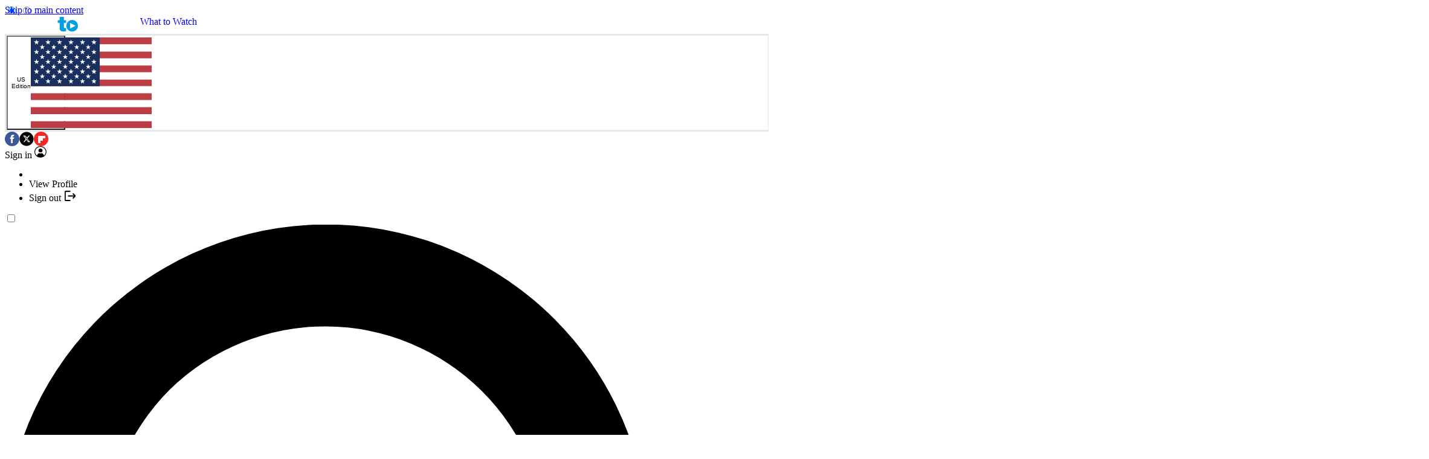

--- FILE ---
content_type: image/svg+xml
request_url: https://cdn.mos.cms.futurecdn.net/flexiimages/gw08oiznb61645108569.svg
body_size: 631
content:
<?xml version="1.0" encoding="UTF-8"?>
<svg version="1.1" id="Layer_1" xmlns="http://www.w3.org/2000/svg" x="0" y="0" viewBox="0 0 546.3 61.1" style="width:180px;height:27px" xml:space="preserve">
<title>What To Watch</title>
<path fill="#019fde" d="M284.5 35.8l-21.6 11.6V24.2l21.6 11.6zm10 0c0-12.9-10.5-23.4-23.4-23.4s-23.4 10.5-23.4 23.4 10.5 23.4 23.4 23.4c12.9 0 23.4-10.5 23.4-23.4M237.7 0h-17v13.6h-7.6V24h7.6v21.3c0 12.2 8 13.3 15.2 13.3 3.6 0 7.5-.5 10.9-.5V45.2c-1.3.2-2.6.3-3.9.3-4.3 0-5.2-1.8-5.2-5.9V24h9.1V13.6h-9.1V0z"></path>
<path fill="#fff" d="M199.9 0h-17v13.6h-7.6V24h7.6v21.3c0 12.2 8 13.3 15.2 13.3 3.6 0 7.5-.5 10.9-.5V45.2c-1.3.2-2.6.3-3.9.3-4.3 0-5.2-1.8-5.2-5.9V24h9.1V13.6h-9.1V0zm-26 29.9c0-8.6.2-17.4-21.1-17.4-10.6 0-22.4 2.1-22.9 14.6h15.8c.1-1.9 1.1-4.5 6.3-4.5 2.7 0 5.6 1.1 5.6 4.1 0 2.8-2.3 3.5-4.6 3.9-8.7 1.6-25.1 1.1-25.1 15.2 0 9.4 7.1 13.5 15.7 13.5 5.5 0 10.7-1.2 14.3-5.3h.2c-.1 1.2.2 3 .6 4.2H176c-1.9-2.8-2.1-6.6-2.1-10V29.9zm-16.3 12.3c-.3 4.6-3.3 6.9-7.1 6.9-3.1 0-5.3-2.1-5.3-4.1 0-3 2-3.9 5.7-4.8 2.3-.5 4.6-1.1 6.7-2.1v4.1zM78.3 58.1h17V34.6c0-7.1 3.9-8.6 6.8-8.6 5 0 5.6 3.6 5.6 8.8v23.3h17V27.5c0-10.2-7.3-15.1-15.3-15.1-7.2 0-11 2.5-13.9 5.9h-.2V0h-17v58.1zm-2.2-44.5H58.4l-6.2 27.5h-.3L46 13.6H30.1l-5.7 27.5h-.2l-6.6-27.5H0l13.9 44.5h17.4l6.6-27.4h.2l6.4 27.4h17.4l14.2-44.5zM499.9 58.1h17V34.6c0-7.1 3.9-8.6 6.8-8.6 5 0 5.6 3.6 5.6 8.8v23.3h17V27.5c0-10.2-7.3-15.1-15.3-15.1-7.2 0-11 2.5-13.9 5.9h-.2V0h-17v58.1zm-4.1-27.6c-1-12.3-11-18-22.7-18-13.4 0-24.1 9.4-24.1 23.4s10.7 23.3 24.1 23.3c12 0 21.5-6.8 23.2-18.9h-16.2c-.3 3.5-2.9 6.5-6.6 6.5-6.5 0-7.5-5.6-7.5-11s.9-11.1 7.5-11.1c1.8 0 3.3.5 4.3 1.5 1.1.9 1.7 2.4 1.9 4.2l16.1.1zM438.2 0h-17v13.6h-7.6V24h7.6v21.3c0 12.2 8 13.3 15.2 13.3 3.6 0 7.5-.5 10.9-.5V45.2c-1.3.2-2.6.3-3.9.3-4.3 0-5.2-1.8-5.2-5.9V24h9.1V13.6h-9.1V0zm-27.7 29.9c0-8.6.2-17.4-21.1-17.4-10.6 0-22.4 2.1-22.9 14.6h15.8c.1-1.9 1.1-4.5 6.3-4.5 2.7 0 5.6 1.1 5.6 4.1 0 2.8-2.3 3.5-4.6 3.9-8.7 1.6-25.1 1.1-25.1 15.2 0 9.4 7.1 13.5 15.7 13.5 5.5 0 10.7-1.2 14.3-5.3h.2c-.1 1.2.2 3 .6 4.2h17.3c-1.9-2.8-2.1-6.6-2.1-10V29.9zm-16.3 12.3c-.3 4.6-3.3 6.9-7.1 6.9-3.1 0-5.3-2.1-5.3-4.1 0-3 2-3.9 5.7-4.8 2.3-.5 4.6-1.1 6.7-2.1v4.1zm-26-28.6h-17.7l-6.2 27.5h-.3l-5.9-27.5h-15.9l-5.7 27.5h-.2l-6.6-27.5H292l14 44.5h17.4l6.6-27.4h.2l6.4 27.4H354l14.2-44.5z"></path>
</svg>